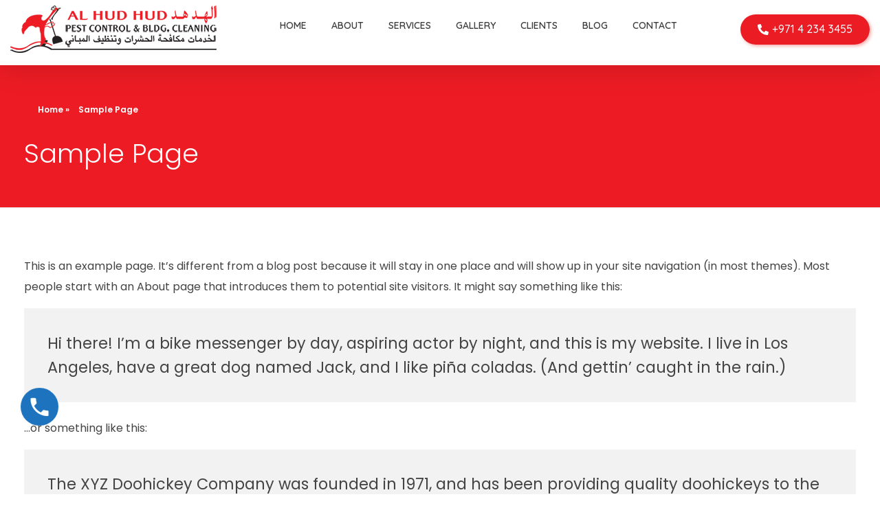

--- FILE ---
content_type: text/html; charset=UTF-8
request_url: https://alhudhudpc.com/sample-page/
body_size: 14943
content:
<!DOCTYPE html>
<!--[if IE 9 ]>   <html class="no-js oldie ie9 ie" lang="en-US" > <![endif]-->
<!--[if (gt IE 9)|!(IE)]><!--> <html class="no-js" lang="en-US" > <!--<![endif]-->
<head>
        <meta charset="UTF-8" >
        <meta http-equiv="X-UA-Compatible" content="IE=edge">
        <!-- devices setting -->
        <meta name="viewport"   content="initial-scale=1,user-scalable=no,width=device-width">

<!-- outputs by wp_head -->
<meta name='robots' content='index, follow, max-image-preview:large, max-snippet:-1, max-video-preview:-1' />

	<!-- This site is optimized with the Yoast SEO plugin v19.8 - https://yoast.com/wordpress/plugins/seo/ -->
	<title>Sample Page - AL Hud Hud Pest Control and Cleaning</title>
	<link rel="canonical" href="https://alhudhudpc.com/sample-page/" />
	<meta property="og:locale" content="en_US" />
	<meta property="og:type" content="article" />
	<meta property="og:title" content="Sample Page - AL Hud Hud Pest Control and Cleaning" />
	<meta property="og:description" content="This is an example page. It&#8217;s different from a blog post because it will stay in one place and will show up in your site navigation (in most themes). Most people start with an About page that introduces them to potential site visitors. It might say something like this: Hi there! I&#8217;m a bike messenger [&hellip;]" />
	<meta property="og:url" content="https://alhudhudpc.com/sample-page/" />
	<meta property="og:site_name" content="AL Hud Hud Pest Control and Cleaning" />
	<meta name="twitter:card" content="summary_large_image" />
	<meta name="twitter:label1" content="Est. reading time" />
	<meta name="twitter:data1" content="1 minute" />
	<script type="application/ld+json" class="yoast-schema-graph">{"@context":"https://schema.org","@graph":[{"@type":"WebPage","@id":"https://alhudhudpc.com/sample-page/","url":"https://alhudhudpc.com/sample-page/","name":"Sample Page - AL Hud Hud Pest Control and Cleaning","isPartOf":{"@id":"https://alhudhudpc.com/#website"},"datePublished":"2022-08-06T10:39:55+00:00","dateModified":"2022-08-06T10:39:55+00:00","breadcrumb":{"@id":"https://alhudhudpc.com/sample-page/#breadcrumb"},"inLanguage":"en-US","potentialAction":[{"@type":"ReadAction","target":["https://alhudhudpc.com/sample-page/"]}]},{"@type":"BreadcrumbList","@id":"https://alhudhudpc.com/sample-page/#breadcrumb","itemListElement":[{"@type":"ListItem","position":1,"name":"Home","item":"https://alhudhudpc.com/"},{"@type":"ListItem","position":2,"name":"Sample Page"}]},{"@type":"WebSite","@id":"https://alhudhudpc.com/#website","url":"https://alhudhudpc.com/","name":"AL Hud Hud Pest Control and Cleaning","description":"Best Pest control and cleaning company Dubai","publisher":{"@id":"https://alhudhudpc.com/#organization"},"potentialAction":[{"@type":"SearchAction","target":{"@type":"EntryPoint","urlTemplate":"https://alhudhudpc.com/?s={search_term_string}"},"query-input":"required name=search_term_string"}],"inLanguage":"en-US"},{"@type":"Organization","@id":"https://alhudhudpc.com/#organization","name":"AL Hud Hud Pest Control and Cleaning","url":"https://alhudhudpc.com/","sameAs":[],"logo":{"@type":"ImageObject","inLanguage":"en-US","@id":"https://alhudhudpc.com/#/schema/logo/image/","url":"https://alhudhudpc.com/wp-content/uploads/2022/08/mainlogo-al-hudhud-300x85-1.png","contentUrl":"https://alhudhudpc.com/wp-content/uploads/2022/08/mainlogo-al-hudhud-300x85-1.png","width":300,"height":69,"caption":"AL Hud Hud Pest Control and Cleaning"},"image":{"@id":"https://alhudhudpc.com/#/schema/logo/image/"}}]}</script>
	<!-- / Yoast SEO plugin. -->


<link rel='dns-prefetch' href='//fonts.googleapis.com' />
<link rel="alternate" type="application/rss+xml" title="AL Hud Hud Pest Control and Cleaning &raquo; Feed" href="https://alhudhudpc.com/feed/" />
<link rel="alternate" type="application/rss+xml" title="AL Hud Hud Pest Control and Cleaning &raquo; Comments Feed" href="https://alhudhudpc.com/comments/feed/" />
<link rel="alternate" type="application/rss+xml" title="AL Hud Hud Pest Control and Cleaning &raquo; Sample Page Comments Feed" href="https://alhudhudpc.com/sample-page/feed/" />
<link rel="alternate" title="oEmbed (JSON)" type="application/json+oembed" href="https://alhudhudpc.com/wp-json/oembed/1.0/embed?url=https%3A%2F%2Falhudhudpc.com%2Fsample-page%2F" />
<link rel="alternate" title="oEmbed (XML)" type="text/xml+oembed" href="https://alhudhudpc.com/wp-json/oembed/1.0/embed?url=https%3A%2F%2Falhudhudpc.com%2Fsample-page%2F&#038;format=xml" />
<style id='wp-img-auto-sizes-contain-inline-css'>
img:is([sizes=auto i],[sizes^="auto," i]){contain-intrinsic-size:3000px 1500px}
/*# sourceURL=wp-img-auto-sizes-contain-inline-css */
</style>
<link rel='stylesheet' id='formidable-css' href='https://alhudhudpc.com/wp-content/plugins/formidable/css/formidableforms.css?ver=1018559' media='all' />
<style id='wp-emoji-styles-inline-css'>

	img.wp-smiley, img.emoji {
		display: inline !important;
		border: none !important;
		box-shadow: none !important;
		height: 1em !important;
		width: 1em !important;
		margin: 0 0.07em !important;
		vertical-align: -0.1em !important;
		background: none !important;
		padding: 0 !important;
	}
/*# sourceURL=wp-emoji-styles-inline-css */
</style>
<link rel='stylesheet' id='wp-block-library-css' href='https://alhudhudpc.com/wp-includes/css/dist/block-library/style.min.css?ver=6.9' media='all' />
<style id='global-styles-inline-css'>
:root{--wp--preset--aspect-ratio--square: 1;--wp--preset--aspect-ratio--4-3: 4/3;--wp--preset--aspect-ratio--3-4: 3/4;--wp--preset--aspect-ratio--3-2: 3/2;--wp--preset--aspect-ratio--2-3: 2/3;--wp--preset--aspect-ratio--16-9: 16/9;--wp--preset--aspect-ratio--9-16: 9/16;--wp--preset--color--black: #000000;--wp--preset--color--cyan-bluish-gray: #abb8c3;--wp--preset--color--white: #ffffff;--wp--preset--color--pale-pink: #f78da7;--wp--preset--color--vivid-red: #cf2e2e;--wp--preset--color--luminous-vivid-orange: #ff6900;--wp--preset--color--luminous-vivid-amber: #fcb900;--wp--preset--color--light-green-cyan: #7bdcb5;--wp--preset--color--vivid-green-cyan: #00d084;--wp--preset--color--pale-cyan-blue: #8ed1fc;--wp--preset--color--vivid-cyan-blue: #0693e3;--wp--preset--color--vivid-purple: #9b51e0;--wp--preset--gradient--vivid-cyan-blue-to-vivid-purple: linear-gradient(135deg,rgb(6,147,227) 0%,rgb(155,81,224) 100%);--wp--preset--gradient--light-green-cyan-to-vivid-green-cyan: linear-gradient(135deg,rgb(122,220,180) 0%,rgb(0,208,130) 100%);--wp--preset--gradient--luminous-vivid-amber-to-luminous-vivid-orange: linear-gradient(135deg,rgb(252,185,0) 0%,rgb(255,105,0) 100%);--wp--preset--gradient--luminous-vivid-orange-to-vivid-red: linear-gradient(135deg,rgb(255,105,0) 0%,rgb(207,46,46) 100%);--wp--preset--gradient--very-light-gray-to-cyan-bluish-gray: linear-gradient(135deg,rgb(238,238,238) 0%,rgb(169,184,195) 100%);--wp--preset--gradient--cool-to-warm-spectrum: linear-gradient(135deg,rgb(74,234,220) 0%,rgb(151,120,209) 20%,rgb(207,42,186) 40%,rgb(238,44,130) 60%,rgb(251,105,98) 80%,rgb(254,248,76) 100%);--wp--preset--gradient--blush-light-purple: linear-gradient(135deg,rgb(255,206,236) 0%,rgb(152,150,240) 100%);--wp--preset--gradient--blush-bordeaux: linear-gradient(135deg,rgb(254,205,165) 0%,rgb(254,45,45) 50%,rgb(107,0,62) 100%);--wp--preset--gradient--luminous-dusk: linear-gradient(135deg,rgb(255,203,112) 0%,rgb(199,81,192) 50%,rgb(65,88,208) 100%);--wp--preset--gradient--pale-ocean: linear-gradient(135deg,rgb(255,245,203) 0%,rgb(182,227,212) 50%,rgb(51,167,181) 100%);--wp--preset--gradient--electric-grass: linear-gradient(135deg,rgb(202,248,128) 0%,rgb(113,206,126) 100%);--wp--preset--gradient--midnight: linear-gradient(135deg,rgb(2,3,129) 0%,rgb(40,116,252) 100%);--wp--preset--font-size--small: 13px;--wp--preset--font-size--medium: 20px;--wp--preset--font-size--large: 36px;--wp--preset--font-size--x-large: 42px;--wp--preset--spacing--20: 0.44rem;--wp--preset--spacing--30: 0.67rem;--wp--preset--spacing--40: 1rem;--wp--preset--spacing--50: 1.5rem;--wp--preset--spacing--60: 2.25rem;--wp--preset--spacing--70: 3.38rem;--wp--preset--spacing--80: 5.06rem;--wp--preset--shadow--natural: 6px 6px 9px rgba(0, 0, 0, 0.2);--wp--preset--shadow--deep: 12px 12px 50px rgba(0, 0, 0, 0.4);--wp--preset--shadow--sharp: 6px 6px 0px rgba(0, 0, 0, 0.2);--wp--preset--shadow--outlined: 6px 6px 0px -3px rgb(255, 255, 255), 6px 6px rgb(0, 0, 0);--wp--preset--shadow--crisp: 6px 6px 0px rgb(0, 0, 0);}:where(.is-layout-flex){gap: 0.5em;}:where(.is-layout-grid){gap: 0.5em;}body .is-layout-flex{display: flex;}.is-layout-flex{flex-wrap: wrap;align-items: center;}.is-layout-flex > :is(*, div){margin: 0;}body .is-layout-grid{display: grid;}.is-layout-grid > :is(*, div){margin: 0;}:where(.wp-block-columns.is-layout-flex){gap: 2em;}:where(.wp-block-columns.is-layout-grid){gap: 2em;}:where(.wp-block-post-template.is-layout-flex){gap: 1.25em;}:where(.wp-block-post-template.is-layout-grid){gap: 1.25em;}.has-black-color{color: var(--wp--preset--color--black) !important;}.has-cyan-bluish-gray-color{color: var(--wp--preset--color--cyan-bluish-gray) !important;}.has-white-color{color: var(--wp--preset--color--white) !important;}.has-pale-pink-color{color: var(--wp--preset--color--pale-pink) !important;}.has-vivid-red-color{color: var(--wp--preset--color--vivid-red) !important;}.has-luminous-vivid-orange-color{color: var(--wp--preset--color--luminous-vivid-orange) !important;}.has-luminous-vivid-amber-color{color: var(--wp--preset--color--luminous-vivid-amber) !important;}.has-light-green-cyan-color{color: var(--wp--preset--color--light-green-cyan) !important;}.has-vivid-green-cyan-color{color: var(--wp--preset--color--vivid-green-cyan) !important;}.has-pale-cyan-blue-color{color: var(--wp--preset--color--pale-cyan-blue) !important;}.has-vivid-cyan-blue-color{color: var(--wp--preset--color--vivid-cyan-blue) !important;}.has-vivid-purple-color{color: var(--wp--preset--color--vivid-purple) !important;}.has-black-background-color{background-color: var(--wp--preset--color--black) !important;}.has-cyan-bluish-gray-background-color{background-color: var(--wp--preset--color--cyan-bluish-gray) !important;}.has-white-background-color{background-color: var(--wp--preset--color--white) !important;}.has-pale-pink-background-color{background-color: var(--wp--preset--color--pale-pink) !important;}.has-vivid-red-background-color{background-color: var(--wp--preset--color--vivid-red) !important;}.has-luminous-vivid-orange-background-color{background-color: var(--wp--preset--color--luminous-vivid-orange) !important;}.has-luminous-vivid-amber-background-color{background-color: var(--wp--preset--color--luminous-vivid-amber) !important;}.has-light-green-cyan-background-color{background-color: var(--wp--preset--color--light-green-cyan) !important;}.has-vivid-green-cyan-background-color{background-color: var(--wp--preset--color--vivid-green-cyan) !important;}.has-pale-cyan-blue-background-color{background-color: var(--wp--preset--color--pale-cyan-blue) !important;}.has-vivid-cyan-blue-background-color{background-color: var(--wp--preset--color--vivid-cyan-blue) !important;}.has-vivid-purple-background-color{background-color: var(--wp--preset--color--vivid-purple) !important;}.has-black-border-color{border-color: var(--wp--preset--color--black) !important;}.has-cyan-bluish-gray-border-color{border-color: var(--wp--preset--color--cyan-bluish-gray) !important;}.has-white-border-color{border-color: var(--wp--preset--color--white) !important;}.has-pale-pink-border-color{border-color: var(--wp--preset--color--pale-pink) !important;}.has-vivid-red-border-color{border-color: var(--wp--preset--color--vivid-red) !important;}.has-luminous-vivid-orange-border-color{border-color: var(--wp--preset--color--luminous-vivid-orange) !important;}.has-luminous-vivid-amber-border-color{border-color: var(--wp--preset--color--luminous-vivid-amber) !important;}.has-light-green-cyan-border-color{border-color: var(--wp--preset--color--light-green-cyan) !important;}.has-vivid-green-cyan-border-color{border-color: var(--wp--preset--color--vivid-green-cyan) !important;}.has-pale-cyan-blue-border-color{border-color: var(--wp--preset--color--pale-cyan-blue) !important;}.has-vivid-cyan-blue-border-color{border-color: var(--wp--preset--color--vivid-cyan-blue) !important;}.has-vivid-purple-border-color{border-color: var(--wp--preset--color--vivid-purple) !important;}.has-vivid-cyan-blue-to-vivid-purple-gradient-background{background: var(--wp--preset--gradient--vivid-cyan-blue-to-vivid-purple) !important;}.has-light-green-cyan-to-vivid-green-cyan-gradient-background{background: var(--wp--preset--gradient--light-green-cyan-to-vivid-green-cyan) !important;}.has-luminous-vivid-amber-to-luminous-vivid-orange-gradient-background{background: var(--wp--preset--gradient--luminous-vivid-amber-to-luminous-vivid-orange) !important;}.has-luminous-vivid-orange-to-vivid-red-gradient-background{background: var(--wp--preset--gradient--luminous-vivid-orange-to-vivid-red) !important;}.has-very-light-gray-to-cyan-bluish-gray-gradient-background{background: var(--wp--preset--gradient--very-light-gray-to-cyan-bluish-gray) !important;}.has-cool-to-warm-spectrum-gradient-background{background: var(--wp--preset--gradient--cool-to-warm-spectrum) !important;}.has-blush-light-purple-gradient-background{background: var(--wp--preset--gradient--blush-light-purple) !important;}.has-blush-bordeaux-gradient-background{background: var(--wp--preset--gradient--blush-bordeaux) !important;}.has-luminous-dusk-gradient-background{background: var(--wp--preset--gradient--luminous-dusk) !important;}.has-pale-ocean-gradient-background{background: var(--wp--preset--gradient--pale-ocean) !important;}.has-electric-grass-gradient-background{background: var(--wp--preset--gradient--electric-grass) !important;}.has-midnight-gradient-background{background: var(--wp--preset--gradient--midnight) !important;}.has-small-font-size{font-size: var(--wp--preset--font-size--small) !important;}.has-medium-font-size{font-size: var(--wp--preset--font-size--medium) !important;}.has-large-font-size{font-size: var(--wp--preset--font-size--large) !important;}.has-x-large-font-size{font-size: var(--wp--preset--font-size--x-large) !important;}
/*# sourceURL=global-styles-inline-css */
</style>

<style id='classic-theme-styles-inline-css'>
/*! This file is auto-generated */
.wp-block-button__link{color:#fff;background-color:#32373c;border-radius:9999px;box-shadow:none;text-decoration:none;padding:calc(.667em + 2px) calc(1.333em + 2px);font-size:1.125em}.wp-block-file__button{background:#32373c;color:#fff;text-decoration:none}
/*# sourceURL=/wp-includes/css/classic-themes.min.css */
</style>
<link rel='stylesheet' id='contact-form-7-css' href='https://alhudhudpc.com/wp-content/plugins/contact-form-7/includes/css/styles.css?ver=5.6.3' media='all' />
<link rel='stylesheet' id='sp-lc-swiper-css' href='https://alhudhudpc.com/wp-content/plugins/logo-carousel-free/public/assets/css/swiper-bundle.min.css?ver=3.4.14' media='all' />
<link rel='stylesheet' id='sp-lc-font-awesome-css' href='https://alhudhudpc.com/wp-content/plugins/logo-carousel-free/public/assets/css/font-awesome.min.css?ver=3.4.14' media='all' />
<link rel='stylesheet' id='sp-lc-style-css' href='https://alhudhudpc.com/wp-content/plugins/logo-carousel-free/public/assets/css/style.min.css?ver=3.4.14' media='all' />
<link rel='stylesheet' id='dg2pb_style-css' href='https://alhudhudpc.com/wp-content/plugins/small-phone-button-basic/assets/styles.css?ver=1.1.1' media='all' />
<link rel='stylesheet' id='tss-css' href='https://alhudhudpc.com/wp-content/plugins/testimonial-slider-and-showcase/assets/css/wptestimonial.css?ver=2.2.7' media='all' />
<link rel='stylesheet' id='wp-ulike-css' href='https://alhudhudpc.com/wp-content/plugins/wp-ulike/assets/css/wp-ulike.min.css?ver=4.6.4' media='all' />
<link rel='stylesheet' id='auxin-base-css' href='https://alhudhudpc.com/wp-content/themes/phlox/css/base.css?ver=2.9.19' media='all' />
<link rel='stylesheet' id='auxin-front-icon-css' href='https://alhudhudpc.com/wp-content/themes/phlox/css/auxin-icon.css?ver=2.9.19' media='all' />
<link rel='stylesheet' id='auxin-main-css' href='https://alhudhudpc.com/wp-content/themes/phlox/css/main.css?ver=2.9.19' media='all' />
<link rel='stylesheet' id='joinchat-css' href='https://alhudhudpc.com/wp-content/plugins/creame-whatsapp-me/public/css/joinchat-btn.min.css?ver=4.5.11' media='all' />
<link rel='stylesheet' id='auxin-fonts-google-css' href='//fonts.googleapis.com/css?family=Poppins%3A100%2C100italic%2C200%2C200italic%2C300%2C300italic%2Cregular%2Citalic%2C500%2C500italic%2C600%2C600italic%2C700%2C700italic%2C800%2C800italic%2C900%2C900italic&#038;ver=3.2' media='all' />
<link rel='stylesheet' id='auxin-custom-css' href='https://alhudhudpc.com/wp-content/uploads/phlox/custom.css?ver=3.2' media='all' />
<link rel='stylesheet' id='auxin-portfolio-css' href='https://alhudhudpc.com/wp-content/themes/phlox/css/portfolio.css?ver=2.2.11' media='all' />
<link rel='stylesheet' id='auxin-elementor-base-css' href='https://alhudhudpc.com/wp-content/themes/phlox/css/other/elementor.css?ver=2.9.19' media='all' />
<link rel='stylesheet' id='elementor-frontend-legacy-css' href='https://alhudhudpc.com/wp-content/plugins/elementor/assets/css/frontend-legacy.min.css?ver=3.7.8' media='all' />
<link rel='stylesheet' id='elementor-frontend-css' href='https://alhudhudpc.com/wp-content/plugins/elementor/assets/css/frontend.min.css?ver=3.7.8' media='all' />
<link rel='stylesheet' id='elementor-post-75-css' href='https://alhudhudpc.com/wp-content/uploads/elementor/css/post-75.css?ver=1666072739' media='all' />
<link rel='stylesheet' id='elementor-post-1554-css' href='https://alhudhudpc.com/wp-content/uploads/elementor/css/post-1554.css?ver=1666072740' media='all' />
<link rel='stylesheet' id='wp-block-paragraph-css' href='https://alhudhudpc.com/wp-includes/blocks/paragraph/style.min.css?ver=6.9' media='all' />
<link rel='stylesheet' id='wp-block-quote-css' href='https://alhudhudpc.com/wp-includes/blocks/quote/style.min.css?ver=6.9' media='all' />
<link rel='stylesheet' id='google-fonts-1-css' href='https://fonts.googleapis.com/css?family=Quicksand%3A100%2C100italic%2C200%2C200italic%2C300%2C300italic%2C400%2C400italic%2C500%2C500italic%2C600%2C600italic%2C700%2C700italic%2C800%2C800italic%2C900%2C900italic&#038;display=auto&#038;ver=6.9' media='all' />
<link rel='stylesheet' id='elementor-icons-shared-0-css' href='https://alhudhudpc.com/wp-content/plugins/elementor/assets/lib/font-awesome/css/fontawesome.min.css?ver=5.15.3' media='all' />
<link rel='stylesheet' id='elementor-icons-fa-solid-css' href='https://alhudhudpc.com/wp-content/plugins/elementor/assets/lib/font-awesome/css/solid.min.css?ver=5.15.3' media='all' />
<link rel='stylesheet' id='elementor-icons-fa-brands-css' href='https://alhudhudpc.com/wp-content/plugins/elementor/assets/lib/font-awesome/css/brands.min.css?ver=5.15.3' media='all' />
<script src="https://alhudhudpc.com/wp-includes/js/jquery/jquery.min.js?ver=3.7.1" id="jquery-core-js"></script>
<script src="https://alhudhudpc.com/wp-includes/js/jquery/jquery-migrate.min.js?ver=3.4.1" id="jquery-migrate-js"></script>
<script id="auxin-modernizr-js-extra">
var auxin = {"ajax_url":"https://alhudhudpc.com/wp-admin/admin-ajax.php","is_rtl":"","is_reponsive":"1","is_framed":"","frame_width":"20","wpml_lang":"en","uploadbaseurl":"https://alhudhudpc.com/wp-content/uploads","nonce":"be73d677ca"};
//# sourceURL=auxin-modernizr-js-extra
</script>
<script id="auxin-modernizr-js-before">
/* < ![CDATA[ */
function auxinNS(n){for(var e=n.split("."),a=window,i="",r=e.length,t=0;r>t;t++)"window"!=e[t]&&(i=e[t],a[i]=a[i]||{},a=a[i]);return a;}
/* ]]> */
//# sourceURL=auxin-modernizr-js-before
</script>
<script src="https://alhudhudpc.com/wp-content/themes/phlox/js/solo/modernizr-custom.min.js?ver=2.9.19" id="auxin-modernizr-js"></script>
<link rel="https://api.w.org/" href="https://alhudhudpc.com/wp-json/" /><link rel="alternate" title="JSON" type="application/json" href="https://alhudhudpc.com/wp-json/wp/v2/pages/2" /><link rel="EditURI" type="application/rsd+xml" title="RSD" href="https://alhudhudpc.com/xmlrpc.php?rsd" />
<meta name="generator" content="WordPress 6.9" />
<link rel='shortlink' href='https://alhudhudpc.com/?p=2' />
    <meta name="title"       content="Sample Page" />
    <meta name="description" content="This is an example page. It&#8217;s different from a blog post because it will stay in one place and will show up in your site navigation (in most themes). Most people start with an About page that introduces them to potential site visitors. It might say something like this: Hi there! I&#8217;m a bike messenger [&hellip;]" />
    <!-- Google tag (gtag.js) -->
<script async src="https://www.googletagmanager.com/gtag/js?id=G-7R63H39K82"></script>
<script>
  window.dataLayer = window.dataLayer || [];
  function gtag(){dataLayer.push(arguments);}
  gtag('js', new Date());

  gtag('config', 'G-7R63H39K82');
</script><!-- Chrome, Firefox OS and Opera -->
<meta name="theme-color" content="rgb(237, 28, 36)" />
<!-- Windows Phone -->
<meta name="msapplication-navbutton-color" content="rgb(237, 28, 36)" />
<!-- iOS Safari -->
<meta name="apple-mobile-web-app-capable" content="yes">
<meta name="apple-mobile-web-app-status-bar-style" content="black-translucent">

<!-- pingback -->
<link rel="pingback" href="https://alhudhudpc.com/xmlrpc.php">
<style>.recentcomments a{display:inline !important;padding:0 !important;margin:0 !important;}</style><link rel="icon" href="https://alhudhudpc.com/wp-content/uploads/2022/08/cropped-mainlogo-al-hudhud-300x85-1-32x32.png" sizes="32x32" />
<link rel="icon" href="https://alhudhudpc.com/wp-content/uploads/2022/08/cropped-mainlogo-al-hudhud-300x85-1-192x192.png" sizes="192x192" />
<link rel="apple-touch-icon" href="https://alhudhudpc.com/wp-content/uploads/2022/08/cropped-mainlogo-al-hudhud-300x85-1-180x180.png" />
<meta name="msapplication-TileImage" content="https://alhudhudpc.com/wp-content/uploads/2022/08/cropped-mainlogo-al-hudhud-300x85-1-270x270.png" />
		<style id="wp-custom-css">
			.page-title-section .aux-left {
    text-align: left;
    background-color: #ed1c24;
}
.page-title{
	
	color:#fff;
}

.aux-breadcrumbs span{
	
	color:#fff;
}
.aux-breadcrumbs span a{
	
	color:#fff !important;
}

.aux-offcanvas-menu .aux-master-menu.aux-narrow.aux-toggle .aux-menu-item > .aux-item-content {
    padding-left: 0 !important;
    padding-right: 0 !important;
}
.aux-master-menu .aux-menu-item {

    padding-bottom: 20px;
}
.frm_form_field select {
	    padding: 8px 48px 8px 18px;
}
#contax .frm_form_field input{
 height: 45px;
}


.sp-lc-logo img{
	
	width:80%;
}
.axcaro .dashicons{
	
	font-size:14px;
	
}

.tss-wrapper .single-item-wrapper h3.author-name {
    font-size: 17px;
    margin: 15px 0 8px;
    padding: 0px;
    line-height: 1.25;
    font-weight: 400;
    color: #5e5e5e;
}

.tss-wrapper .single-item-wrapper h4.author-bio {
    font-size: 15px;
    margin-top: 8px;
    margin-bottom: 15px;
    padding: 0px;
    line-height: 1.4;
    text-transform: none;
    font-weight: 400;
    color: #7b7979;
}

.tss-wrapper .tss-carousel3 .item-content {
    font-style: normal;
    font-size: 15px;
    line-height: 1.6;
    text-align: center;
}

.tss-wrapper .tss-carousel3 .item-content-wrapper {
    padding: 20px;
    background: #fff0;
    position: relative;
}

.tss-wrapper .rt-responsive-img {
    max-width: 100%;
    height: auto;
    width: 85px;
}

#axslide .swiper-slide img {
    height: auto;
    max-width: 100%;
    border: none;
    border-radius: 0;
    -webkit-box-shadow: none;
    box-shadow: none;
    width: 180px;
}
.dg2-phone-button-float {
    position: fixed;
    width: 55px !important;
    height: 55px !important;
    bottom: 100px !important;
    left: 30px !important;
    color: #fff;
    border-radius: 50px;
    text-align: center;
    display: flex;
    justify-content: center;
    align-items: center;
    transition: all 450ms;
    box-shadow: 0 0 0 0 rgb(223 171 78);
    transform: scale(1);
    animation: pulse 5s infinite;
    z-index: 9999999;
    padding-left: 10px;
    padding-right: 10px;
}
.premium_banner_content {

	line-height: 1.4em !important;
}

@media only screen and (max-width: 767px) {
.aux-fold {
    padding-right: 10px;
    padding-left: 10px;
}
	
	.dg2-phone-button-float {
    position: fixed;
    width: 55px !important;
    height: 55px !important;
		bottom: 95px !important;
	 left: 15px !important;}
}	html body {	} 
		</style>
		<!-- end wp_head -->
<link rel='stylesheet' id='elementor-icons-css' href='https://alhudhudpc.com/wp-content/plugins/elementor/assets/lib/eicons/css/elementor-icons.min.css?ver=5.16.0' media='all' />
<link rel='stylesheet' id='elementor-post-57-css' href='https://alhudhudpc.com/wp-content/uploads/elementor/css/post-57.css?ver=1666072738' media='all' />
<link rel='stylesheet' id='auxin-elementor-widgets-css' href='https://alhudhudpc.com/wp-content/plugins/auxin-elements/admin/assets/css/elementor-widgets.css?ver=2.10.5' media='all' />
<link rel='stylesheet' id='mediaelement-css' href='https://alhudhudpc.com/wp-includes/js/mediaelement/mediaelementplayer-legacy.min.css?ver=4.2.17' media='all' />
<link rel='stylesheet' id='wp-mediaelement-css' href='https://alhudhudpc.com/wp-includes/js/mediaelement/wp-mediaelement.min.css?ver=6.9' media='all' />
<link rel='stylesheet' id='font-awesome-5-all-css' href='https://alhudhudpc.com/wp-content/plugins/elementor/assets/lib/font-awesome/css/all.min.css?ver=4.9.35' media='all' />
<link rel='stylesheet' id='font-awesome-4-shim-css' href='https://alhudhudpc.com/wp-content/plugins/elementor/assets/lib/font-awesome/css/v4-shims.min.css?ver=3.7.8' media='all' />
<link rel='stylesheet' id='e-animations-css' href='https://alhudhudpc.com/wp-content/plugins/elementor/assets/lib/animations/animations.min.css?ver=3.7.8' media='all' />
<link rel='stylesheet' id='google-fonts-2-css' href='https://fonts.googleapis.com/css?family=Roboto%3A100%2C100italic%2C200%2C200italic%2C300%2C300italic%2C400%2C400italic%2C500%2C500italic%2C600%2C600italic%2C700%2C700italic%2C800%2C800italic%2C900%2C900italic%7CRoboto+Slab%3A100%2C100italic%2C200%2C200italic%2C300%2C300italic%2C400%2C400italic%2C500%2C500italic%2C600%2C600italic%2C700%2C700italic%2C800%2C800italic%2C900%2C900italic&#038;display=auto&#038;ver=6.9' media='all' />
</head>


<body class="wp-singular page-template-default page page-id-2 wp-custom-logo wp-theme-phlox elementor-default elementor-kit-57 phlox aux-dom-unready aux-full-width aux-resp aux-s-fhd  aux-page-animation-off _auxels"  data-framed="">


<div id="inner-body">

    <header class="aux-elementor-header" id="site-elementor-header" itemscope="itemscope" itemtype="https://schema.org/WPHeader" data-sticky-height="80"  >
        <div class="aux-wrapper">
            <div class="aux-header aux-header-elements-wrapper">
            		<div data-elementor-type="header" data-elementor-id="75" class="elementor elementor-75">
						<div class="elementor-inner">
				<div class="elementor-section-wrap">
									<section class="elementor-section elementor-top-section elementor-element elementor-element-72f5779 elementor-section-content-middle elementor-section-boxed elementor-section-height-default elementor-section-height-default" data-id="72f5779" data-element_type="section" data-settings="{&quot;background_background&quot;:&quot;classic&quot;}">
						<div class="elementor-container elementor-column-gap-no">
							<div class="elementor-row">
					<div class="aux-parallax-section elementor-column elementor-col-100 elementor-top-column elementor-element elementor-element-a8e8039" data-id="a8e8039" data-element_type="column">
			<div class="elementor-column-wrap elementor-element-populated">
							<div class="elementor-widget-wrap">
						<div class="elementor-element elementor-element-40962f0 elementor-widget__width-auto elementor-widget-mobile__width-initial elementor-widget elementor-widget-aux_logo" data-id="40962f0" data-element_type="widget" data-widget_type="aux_logo.default">
				<div class="elementor-widget-container">
			<div class="aux-widget-logo"><a class="aux-logo-anchor aux-has-logo" title="AL Hud Hud Pest Control and Cleaning" href="https://alhudhudpc.com/"><img width="300" height="69" src="https://alhudhudpc.com/wp-content/uploads/2022/08/mainlogo-al-hudhud-300x85-1.png" class="aux-attachment aux-featured-image attachment-300x69 aux-attachment-id-97 " alt="mainlogo-al-hudhud-300x85" data-ratio="4.35" data-original-w="300" /></a><section class="aux-logo-text"><h3 class="site-title"><a href="https://alhudhudpc.com/" title="AL Hud Hud Pest Control and Cleaning">AL Hud Hud Pest Control and Cleaning</a></h3><p class="site-description">Best Pest control and cleaning company Dubai</p></section></div>		</div>
				</div>
				<div class="elementor-element elementor-element-5ce2e59 elementor-widget__width-auto elementor-widget-tablet__width-initial elementor-widget-mobile__width-initial elementor-widget elementor-widget-aux_menu_box" data-id="5ce2e59" data-element_type="widget" data-widget_type="aux_menu_box.default">
				<div class="elementor-widget-container">
			<div class="aux-elementor-header-menu aux-nav-menu-element aux-nav-menu-element-5ce2e59"><div class="aux-burger-box" data-target-panel="offcanvas" data-target-content=".elementor-element-5ce2e59 .aux-master-menu"><div class="aux-burger aux-lite-small"><span class="mid-line"></span></div></div><!-- start master menu -->
<nav id="master-menu-elementor-5ce2e59" class="menu-menu-container">

	<ul id="menu-menu" class="aux-master-menu aux-no-js aux-skin-classic aux-horizontal" data-type="horizontal"  data-switch-type="toggle" data-switch-parent=".elementor-element-5ce2e59 .aux-offcanvas-menu .offcanvas-content" data-switch-width="1024"  >
		<!-- start single menu -->
		<li id="menu-item-766" class="menu-item menu-item-type-post_type menu-item-object-page menu-item-home menu-item-766 aux-menu-depth-0 aux-menu-root-1 aux-menu-item">
			<a href="https://alhudhudpc.com/" class="aux-item-content">
				<span class="aux-menu-label">Home</span>
			</a>
		</li>
		<!-- end single menu -->
		<!-- start single menu -->
		<li id="menu-item-71" class="a1i0s0 menu-item menu-item-type-post_type menu-item-object-page menu-item-71 aux-menu-depth-0 aux-menu-root-2 aux-menu-item">
			<a href="https://alhudhudpc.com/about-us/" class="aux-item-content">
				<span class="aux-menu-label">About</span>
			</a>
		</li>
		<!-- end single menu -->
		<!-- start single menu -->
		<li id="menu-item-73" class="a1i0s0 menu-item menu-item-type-post_type menu-item-object-page menu-item-73 aux-menu-depth-0 aux-menu-root-3 aux-menu-item">
			<a href="https://alhudhudpc.com/services/" class="aux-item-content">
				<span class="aux-menu-label">Services</span>
			</a>
		</li>
		<!-- end single menu -->
		<!-- start single menu -->
		<li id="menu-item-1592" class="menu-item menu-item-type-post_type menu-item-object-page menu-item-1592 aux-menu-depth-0 aux-menu-root-4 aux-menu-item">
			<a href="https://alhudhudpc.com/gallery/" class="aux-item-content">
				<span class="aux-menu-label">Gallery</span>
			</a>
		</li>
		<!-- end single menu -->
		<!-- start single menu -->
		<li id="menu-item-1593" class="menu-item menu-item-type-post_type menu-item-object-page menu-item-1593 aux-menu-depth-0 aux-menu-root-5 aux-menu-item">
			<a href="https://alhudhudpc.com/clients/" class="aux-item-content">
				<span class="aux-menu-label">Clients</span>
			</a>
		</li>
		<!-- end single menu -->
		<!-- start single menu -->
		<li id="menu-item-771" class="menu-item menu-item-type-post_type menu-item-object-page menu-item-771 aux-menu-depth-0 aux-menu-root-6 aux-menu-item">
			<a href="https://alhudhudpc.com/blog/" class="aux-item-content">
				<span class="aux-menu-label">Blog</span>
			</a>
		</li>
		<!-- end single menu -->
		<!-- start single menu -->
		<li id="menu-item-74" class="a1i0s0 menu-item menu-item-type-post_type menu-item-object-page menu-item-74 aux-menu-depth-0 aux-menu-root-7 aux-menu-item">
			<a href="https://alhudhudpc.com/contact-us/" class="aux-item-content">
				<span class="aux-menu-label">Contact</span>
			</a>
		</li>
		<!-- end single menu -->
	</ul>

</nav>
<!-- end master menu -->
<section class="aux-offcanvas-menu aux-pin-right"><div class="aux-panel-close"><div class="aux-close aux-cross-symbol aux-thick-medium"></div></div><div class="offcanvas-header"></div><div class="offcanvas-content"></div><div class="offcanvas-footer"></div></section></div><style>@media only screen and (min-width: 1025px) { .elementor-element-5ce2e59 .aux-burger-box { display: none } }</style>		</div>
				</div>
				<div class="elementor-element elementor-element-7a64818 elementor-widget__width-auto elementor-widget-tablet__width-inherit elementor-widget-mobile__width-auto elementor-hidden-phone elementor-widget elementor-widget-aux_button" data-id="7a64818" data-element_type="widget" data-widget_type="aux_button.default">
				<div class="elementor-widget-container">
			<a  href="tel:+97142343455" target="_self"   class="aux-button aux-medium aux-carmine-pink aux-curve aux-none aux-uppercase aux-icon-left" ><span class="aux-overlay"></span><span class="aux-icon fas fa-phone-alt"></span><span class="aux-text">+971 4 234 3455</span></a>		</div>
				</div>
						</div>
					</div>
		</div>
								</div>
					</div>
		</section>
									</div>
			</div>
					</div>
		            </div><!-- end of header-elements -->
        </div><!-- end of wrapper -->
    </header><!-- end header -->
        <header id="site-title" class="page-title-section">

            <div class="page-header aux-wrapper aux-auto-height aux-boxed-container aux-left aux-top aux-dark" style="display:block; "   >

                
                <div class="aux-container" >

                    <p class="aux-breadcrumbs"><span><span><a href="https://alhudhudpc.com/">Home</a> » <span class="breadcrumb_last" aria-current="page">Sample Page</span></span></span></p>
                                        <div class="aux-page-title-entry">
                                            <div class="aux-page-title-box">
                                                <section class="page-title-group" >
                                                                <h1 class="page-title">Sample Page</h1>
                                                            </section>

                                                    </div>
                    </div><!-- end title entry -->
                                    </div>

                
            </div><!-- end page header -->
        </header> <!-- end page header -->
        
    <main id="main" class="aux-main aux-territory  aux-single aux-page aux-boxed-container aux-content-top-margin no-sidebar aux-sidebar-style-border aux-user-entry" >
        <div class="aux-wrapper">
            <div class="aux-container aux-fold">

                <div id="primary" class="aux-primary" >
                    <div class="content" role="main"  >

                        
                
                        
                        <article id="post-2" class="post-2 page type-page status-publish hentry">

                            <div class="entry-main">

                                <div class="entry-content">

                                    
<p>This is an example page. It&#8217;s different from a blog post because it will stay in one place and will show up in your site navigation (in most themes). Most people start with an About page that introduces them to potential site visitors. It might say something like this:</p>



<blockquote class="wp-block-quote is-layout-flow wp-block-quote-is-layout-flow"><p>Hi there! I&#8217;m a bike messenger by day, aspiring actor by night, and this is my website. I live in Los Angeles, have a great dog named Jack, and I like pi&#241;a coladas. (And gettin&#8217; caught in the rain.)</p></blockquote>



<p>&#8230;or something like this:</p>



<blockquote class="wp-block-quote is-layout-flow wp-block-quote-is-layout-flow"><p>The XYZ Doohickey Company was founded in 1971, and has been providing quality doohickeys to the public ever since. Located in Gotham City, XYZ employs over 2,000 people and does all kinds of awesome things for the Gotham community.</p></blockquote>



<p>As a new WordPress user, you should go to <a href="https://alhudhudpc.com/wp-admin/">your dashboard</a> to delete this page and create new pages for your content. Have fun!</p>
<div class="clear"></div>
                                </div> <!-- end article section -->

                                <footer class="entry-meta">
                                                                    </footer> <!-- end article footer -->

                            </div>

                        </article> <!-- end article -->


                        
                        <div class="clear"></div>

                        
                        <div class="clear"></div>

                        

<!-- You can start editing here. -->


    



                
                    </div><!-- end content -->
                </div><!-- end primary -->

                
            </div><!-- end container -->
        </div><!-- end wrapper -->
    </main><!-- end main -->

    <footer class="aux-elementor-footer" itemscope="itemscope" itemtype="https://schema.org/WPFooter" role="contentinfo"  >
        <div class="aux-wrapper">
        		<div data-elementor-type="footer" data-elementor-id="1554" class="elementor elementor-1554">
						<div class="elementor-inner">
				<div class="elementor-section-wrap">
									<section class="elementor-section elementor-top-section elementor-element elementor-element-566331c elementor-section-boxed elementor-section-height-default elementor-section-height-default" data-id="566331c" data-element_type="section" data-settings="{&quot;background_background&quot;:&quot;classic&quot;}">
						<div class="elementor-container elementor-column-gap-default">
							<div class="elementor-row">
					<div class="aux-parallax-section elementor-column elementor-col-25 elementor-top-column elementor-element elementor-element-72abecb" data-id="72abecb" data-element_type="column">
			<div class="elementor-column-wrap elementor-element-populated">
							<div class="elementor-widget-wrap">
						<div class="elementor-element elementor-element-a5d650c elementor-widget elementor-widget-image" data-id="a5d650c" data-element_type="widget" data-widget_type="image.default">
				<div class="elementor-widget-container">
								<div class="elementor-image">
												<img width="300" height="69" src="https://alhudhudpc.com/wp-content/uploads/2022/08/mainlogo-al-hudhud-300x85-1.png" class="attachment-large size-large" alt="" loading="lazy" />														</div>
						</div>
				</div>
				<div class="elementor-element elementor-element-d931a6e elementor-widget elementor-widget-text-editor" data-id="d931a6e" data-element_type="widget" data-widget_type="text-editor.default">
				<div class="elementor-widget-container">
								<div class="elementor-text-editor elementor-clearfix">
				<p>AL HUD HUD Pest Control in Dubai is quick, efficient, and reaches all areas of the infestation: even insects in crevices and other hard-to-reach areas are eliminated.</p>					</div>
						</div>
				</div>
						</div>
					</div>
		</div>
				<div class="aux-parallax-section elementor-column elementor-col-25 elementor-top-column elementor-element elementor-element-d3bf923" data-id="d3bf923" data-element_type="column">
			<div class="elementor-column-wrap elementor-element-populated">
							<div class="elementor-widget-wrap">
						<div class="elementor-element elementor-element-9035578 elementor-widget elementor-widget-heading" data-id="9035578" data-element_type="widget" data-widget_type="heading.default">
				<div class="elementor-widget-container">
			<h5 class="elementor-heading-title elementor-size-default">Quick Links</h5>		</div>
				</div>
				<div class="elementor-element elementor-element-25873e2 elementor-widget elementor-widget-aux_menu_box" data-id="25873e2" data-element_type="widget" data-widget_type="aux_menu_box.default">
				<div class="elementor-widget-container">
			<div class="aux-elementor-header-menu aux-nav-menu-element aux-nav-menu-element-25873e2"><div class="aux-burger-box" data-target-panel="toggle-bar" data-target-content=".elementor-element-25873e2 .aux-master-menu"><div class="aux-burger aux-lite-small"><span class="mid-line"></span></div></div><!-- start master menu -->
<nav id="master-menu-elementor-25873e2" class="menu-footer-container">

	<ul id="menu-footer" class="aux-master-menu aux-no-js aux-skin-classic aux-vertical" data-type="vertical"  data-switch-type="toggle" data-switch-parent=".elementor-element-25873e2 .aux-toggle-menu-bar" data-switch-width="768"  >
		<!-- start single menu -->
		<li id="menu-item-1576" class="menu-item menu-item-type-post_type menu-item-object-page menu-item-home menu-item-1576 aux-menu-depth-0 aux-menu-root-1 aux-menu-item">
			<a href="https://alhudhudpc.com/" class="aux-item-content">
				<span class="aux-menu-label">Home</span>
			</a>
		</li>
		<!-- end single menu -->
		<!-- start single menu -->
		<li id="menu-item-1577" class="menu-item menu-item-type-post_type menu-item-object-page menu-item-1577 aux-menu-depth-0 aux-menu-root-2 aux-menu-item">
			<a href="https://alhudhudpc.com/about-us/" class="aux-item-content">
				<span class="aux-menu-label">About Us</span>
			</a>
		</li>
		<!-- end single menu -->
		<!-- start single menu -->
		<li id="menu-item-1578" class="menu-item menu-item-type-post_type menu-item-object-page menu-item-1578 aux-menu-depth-0 aux-menu-root-3 aux-menu-item">
			<a href="https://alhudhudpc.com/contact-us/" class="aux-item-content">
				<span class="aux-menu-label">Contact Us</span>
			</a>
		</li>
		<!-- end single menu -->
		<!-- start single menu -->
		<li id="menu-item-1579" class="menu-item menu-item-type-post_type menu-item-object-page menu-item-1579 aux-menu-depth-0 aux-menu-root-4 aux-menu-item">
			<a href="https://alhudhudpc.com/services/" class="aux-item-content">
				<span class="aux-menu-label">Services</span>
			</a>
		</li>
		<!-- end single menu -->
		<!-- start single menu -->
		<li id="menu-item-1750" class="menu-item menu-item-type-post_type menu-item-object-page menu-item-1750 aux-menu-depth-0 aux-menu-root-5 aux-menu-item">
			<a href="https://alhudhudpc.com/privacy-policy/" class="aux-item-content">
				<span class="aux-menu-label">Privacy Policy</span>
			</a>
		</li>
		<!-- end single menu -->
		<!-- start single menu -->
		<li id="menu-item-1751" class="menu-item menu-item-type-post_type menu-item-object-page menu-item-1751 aux-menu-depth-0 aux-menu-root-6 aux-menu-item">
			<a href="https://alhudhudpc.com/terms-conditions/" class="aux-item-content">
				<span class="aux-menu-label">Terms &#038; Conditions</span>
			</a>
		</li>
		<!-- end single menu -->
	</ul>

</nav>
<!-- end master menu -->
<div class="aux-toggle-menu-bar"></div></div><style>@media only screen and (min-width: 769px) { .elementor-element-25873e2 .aux-burger-box { display: none } }</style>		</div>
				</div>
						</div>
					</div>
		</div>
				<div class="aux-parallax-section elementor-column elementor-col-25 elementor-top-column elementor-element elementor-element-80f12c0" data-id="80f12c0" data-element_type="column">
			<div class="elementor-column-wrap elementor-element-populated">
							<div class="elementor-widget-wrap">
						<div class="elementor-element elementor-element-05e6927 elementor-widget elementor-widget-heading" data-id="05e6927" data-element_type="widget" data-widget_type="heading.default">
				<div class="elementor-widget-container">
			<h5 class="elementor-heading-title elementor-size-default">Follow Us</h5>		</div>
				</div>
				<div class="elementor-element elementor-element-c166f98 elementor-align-center elementor-icon-list--layout-traditional elementor-list-item-link-full_width elementor-widget elementor-widget-icon-list" data-id="c166f98" data-element_type="widget" data-widget_type="icon-list.default">
				<div class="elementor-widget-container">
					<ul class="elementor-icon-list-items">
							<li class="elementor-icon-list-item">
											<a href="https://wa.me/+971509698313">

												<span class="elementor-icon-list-icon">
							<i aria-hidden="true" class="fab fa-whatsapp"></i>						</span>
										<span class="elementor-icon-list-text">WhatsApp</span>
											</a>
									</li>
								<li class="elementor-icon-list-item">
											<a href="https://www.facebook.com/alhudhudpc">

												<span class="elementor-icon-list-icon">
							<i aria-hidden="true" class="fab fa-facebook-f"></i>						</span>
										<span class="elementor-icon-list-text">Facebook</span>
											</a>
									</li>
								<li class="elementor-icon-list-item">
											<a href="https://www.instagram.com/alhudhudpc/">

												<span class="elementor-icon-list-icon">
							<i aria-hidden="true" class="auxicon auxicon-instagram"></i>						</span>
										<span class="elementor-icon-list-text">Instagram</span>
											</a>
									</li>
								<li class="elementor-icon-list-item">
											<a href="https://twitter.com/Alhudhudpc">

												<span class="elementor-icon-list-icon">
							<i aria-hidden="true" class="fab fa-twitter"></i>						</span>
										<span class="elementor-icon-list-text">Twitter</span>
											</a>
									</li>
								<li class="elementor-icon-list-item">
											<a href="https://youtube.com/alhudhudpc">

												<span class="elementor-icon-list-icon">
							<i aria-hidden="true" class="fab fa-youtube"></i>						</span>
										<span class="elementor-icon-list-text">Youtube</span>
											</a>
									</li>
						</ul>
				</div>
				</div>
						</div>
					</div>
		</div>
				<div class="aux-parallax-section elementor-column elementor-col-25 elementor-top-column elementor-element elementor-element-23d7cd0" data-id="23d7cd0" data-element_type="column">
			<div class="elementor-column-wrap elementor-element-populated">
							<div class="elementor-widget-wrap">
						<div class="elementor-element elementor-element-380f54c elementor-widget elementor-widget-heading" data-id="380f54c" data-element_type="widget" data-widget_type="heading.default">
				<div class="elementor-widget-container">
			<h5 class="elementor-heading-title elementor-size-default">Contact Us</h5>		</div>
				</div>
				<div class="elementor-element elementor-element-db8d6ed elementor-vertical-align-middle elementor-view-default elementor-widget elementor-widget-icon-box" data-id="db8d6ed" data-element_type="widget" data-widget_type="icon-box.default">
				<div class="elementor-widget-container">
					<div class="elementor-icon-box-wrapper">
						<div class="elementor-icon-box-content">
				<h3 class="elementor-icon-box-title">
					<span  >
						Location					</span>
				</h3>
									<p class="elementor-icon-box-description">
						Al Zarouni Building - 201
Al Murar Deira Dubai - UAE
P.O.Box : 376062					</p>
							</div>
		</div>
				</div>
				</div>
				<div class="elementor-element elementor-element-03c134e elementor-vertical-align-middle elementor-view-default elementor-widget elementor-widget-icon-box" data-id="03c134e" data-element_type="widget" data-widget_type="icon-box.default">
				<div class="elementor-widget-container">
					<div class="elementor-icon-box-wrapper">
						<div class="elementor-icon-box-content">
				<h3 class="elementor-icon-box-title">
					<span  >
						Phone					</span>
				</h3>
									<p class="elementor-icon-box-description">
						+971 4 234 3455					</p>
							</div>
		</div>
				</div>
				</div>
				<div class="elementor-element elementor-element-53621c4 elementor-vertical-align-middle elementor-view-default elementor-widget elementor-widget-icon-box" data-id="53621c4" data-element_type="widget" data-widget_type="icon-box.default">
				<div class="elementor-widget-container">
					<div class="elementor-icon-box-wrapper">
						<div class="elementor-icon-box-content">
				<h3 class="elementor-icon-box-title">
					<span  >
						E-mail					</span>
				</h3>
									<p class="elementor-icon-box-description">
						info@alhudhudpc.com					</p>
							</div>
		</div>
				</div>
				</div>
						</div>
					</div>
		</div>
								</div>
					</div>
		</section>
				<section class="elementor-section elementor-top-section elementor-element elementor-element-28f8873 elementor-section-full_width elementor-section-stretched elementor-section-height-default elementor-section-height-default" data-id="28f8873" data-element_type="section" data-settings="{&quot;stretch_section&quot;:&quot;section-stretched&quot;}">
						<div class="elementor-container elementor-column-gap-no">
							<div class="elementor-row">
					<div class="aux-parallax-section elementor-column elementor-col-100 elementor-top-column elementor-element elementor-element-bdbf39b" data-id="bdbf39b" data-element_type="column">
			<div class="elementor-column-wrap elementor-element-populated">
							<div class="elementor-widget-wrap">
						<div class="elementor-element elementor-element-eaf8177 elementor-widget elementor-widget-aux_copyright" data-id="eaf8177" data-element_type="widget" data-widget_type="aux_copyright.default">
				<div class="elementor-widget-container">
			<small>&copy; 2026 AL Hud Hud Pest Control and Cleaning. All Rights Reserved.</small>		</div>
				</div>
						</div>
					</div>
		</div>
								</div>
					</div>
		</section>
									</div>
			</div>
					</div>
		        </div><!-- end of wrapper -->
    </footer><!-- end footer -->

</div><!--! end of #inner-body -->

    <div class="aux-hidden-blocks">

        <section id="offmenu" class="aux-offcanvas-menu aux-pin-left" >
            <div class="aux-panel-close">
                <div class="aux-close aux-cross-symbol aux-thick-medium"></div>
            </div>
            <div class="offcanvas-header">
            </div>
            <div class="offcanvas-content">
            </div>
            <div class="offcanvas-footer">
            </div>
        </section>
        <!-- offcanvas section -->

        <section id="offcart" class="aux-offcanvas-menu aux-offcanvas-cart aux-pin-left" >
            <div class="aux-panel-close">
                <div class="aux-close aux-cross-symbol aux-thick-medium"></div>
            </div>
            <div class="offcanvas-header">
                Shopping Basket            </div>
            <div class="aux-cart-wrapper aux-elegant-cart aux-offcart-content">
            </div>
        </section>
        <!-- cartcanvas section -->

                <section id="fs-menu-search" class="aux-fs-popup aux-dark aux-fs-menu-layout-center aux-indicator">
            <div class="aux-panel-close">
                <div class="aux-close aux-cross-symbol aux-thick-medium"></div>
            </div>
            <div class="aux-fs-menu">
                        </div>
            <div class="aux-fs-search">
                <div  class="aux-search-section ">
                <div  class="aux-search-form ">
            <form action="https://alhudhudpc.com/" method="get" >
            <div class="aux-search-input-form">
                            <input type="text" class="aux-search-field"  placeholder="Type here.." name="s" autocomplete="off" />
                                    </div>
                            <input type="submit" class="aux-black aux-search-submit aux-uppercase" value="Search" >
                        </form>
        </div><!-- end searchform -->
                </div>

            </div>
        </section>
        <!-- fullscreen search and menu -->
                <section id="fs-search" class="aux-fs-popup aux-search-overlay  has-ajax-form">
            <div class="aux-panel-close">
                <div class="aux-close aux-cross-symbol aux-thick-medium"></div>
            </div>
            <div class="aux-search-field">

            <div  class="aux-search-section aux-404-search">
                <div  class="aux-search-form aux-iconic-search">
            <form action="https://alhudhudpc.com/" method="get" >
            <div class="aux-search-input-form">
                            <input type="text" class="aux-search-field"  placeholder="Search..." name="s" autocomplete="off" />
                                    </div>
                            <div class="aux-submit-icon-container auxicon-search-4 ">
                    <input type="submit" class="aux-iconic-search-submit" value="Search" >
                </div>
                        </form>
        </div><!-- end searchform -->
                </div>

            </div>
        </section>
        <!-- fullscreen search-->

        <div class="aux-scroll-top"></div>
    </div>

    <div class="aux-goto-top-btn aux-align-btn-right" data-animate-scroll="1"><div class="aux-hover-slide aux-arrow-nav aux-round aux-outline">    <span class="aux-overlay"></span>    <span class="aux-svg-arrow aux-h-small-up"></span>    <span class="aux-hover-arrow aux-svg-arrow aux-h-small-up aux-white"></span></div></div>
<!-- outputs by wp_footer -->
<style>@keyframes pulse {
            0% {
              transform: scale(0.95);
              box-shadow: 0 0 0 0 rgba(30,115,190,0.7);
            }
          
            10% {
              transform: scale(1);
              box-shadow: 0 0 0 10px rgba(30,115,190,0.001);
            }
          
            20%,
            100% {
              transform: scale(0.95);
              box-shadow: 0 0 0 0 rgba(30,115,190,0.001);
            }
          }
          .svg-color{
              fill:#ffffff
          }.dg2-phone-button-float:hover{padding-left:10px;padding-right:10px;}</style><a href="tel:+971509698313" class="dg2-phone-button-float" style="background:#1e73be;bottom: px;right: px;"><svg height="48" class="svg-color" viewBox="0 0 48 48" width="48" xmlns="http://www.w3.org/2000/svg"><path d="M0 0h48v48h-48z" fill="none" /><path d="M13.25 21.59c2.88 5.66 7.51 10.29 13.18 13.17l4.4-4.41c.55-.55 1.34-.71 2.03-.49 2.24.74 4.65 1.14 7.14 1.14 1.11 0 2 .89 2 2v7c0 1.11-.89 2-2 2-18.78 0-34-15.22-34-34 0-1.11.9-2 2-2h7c1.11 0 2 .89 2 2 0 2.49.4 4.9 1.14 7.14.22.69.06 1.48-.49 2.03l-4.4 4.42z" /></svg><span style="color:#ffffff"></span></a><script type="speculationrules">
{"prefetch":[{"source":"document","where":{"and":[{"href_matches":"/*"},{"not":{"href_matches":["/wp-*.php","/wp-admin/*","/wp-content/uploads/*","/wp-content/*","/wp-content/plugins/*","/wp-content/themes/phlox/*","/*\\?(.+)"]}},{"not":{"selector_matches":"a[rel~=\"nofollow\"]"}},{"not":{"selector_matches":".no-prefetch, .no-prefetch a"}}]},"eagerness":"conservative"}]}
</script>

<div class="joinchat joinchat--left joinchat--btn" data-settings='{"telephone":"971509698313","mobile_only":false,"button_delay":3,"whatsapp_web":false,"qr":false,"message_views":2,"message_delay":10,"message_badge":false,"message_send":"","message_hash":""}'>
	<div class="joinchat__button">
		<div class="joinchat__button__open"></div>
									</div>
	</div>
<script src="https://alhudhudpc.com/wp-includes/js/imagesloaded.min.js?ver=5.0.0" id="imagesloaded-js"></script>
<script src="https://alhudhudpc.com/wp-includes/js/masonry.min.js?ver=4.2.2" id="masonry-js"></script>
<script src="https://alhudhudpc.com/wp-content/themes/phlox/js/plugins.min.js?ver=2.9.19" id="auxin-plugins-js"></script>
<script src="https://alhudhudpc.com/wp-content/themes/phlox/js/scripts.min.js?ver=2.9.19" id="auxin-scripts-js"></script>
<script src="https://alhudhudpc.com/wp-content/plugins/auxin-elements/admin/assets/js/elementor/widgets.js?ver=2.10.5" id="auxin-elementor-widgets-js"></script>
<script id="mediaelement-core-js-before">
var mejsL10n = {"language":"en","strings":{"mejs.download-file":"Download File","mejs.install-flash":"You are using a browser that does not have Flash player enabled or installed. Please turn on your Flash player plugin or download the latest version from https://get.adobe.com/flashplayer/","mejs.fullscreen":"Fullscreen","mejs.play":"Play","mejs.pause":"Pause","mejs.time-slider":"Time Slider","mejs.time-help-text":"Use Left/Right Arrow keys to advance one second, Up/Down arrows to advance ten seconds.","mejs.live-broadcast":"Live Broadcast","mejs.volume-help-text":"Use Up/Down Arrow keys to increase or decrease volume.","mejs.unmute":"Unmute","mejs.mute":"Mute","mejs.volume-slider":"Volume Slider","mejs.video-player":"Video Player","mejs.audio-player":"Audio Player","mejs.captions-subtitles":"Captions/Subtitles","mejs.captions-chapters":"Chapters","mejs.none":"None","mejs.afrikaans":"Afrikaans","mejs.albanian":"Albanian","mejs.arabic":"Arabic","mejs.belarusian":"Belarusian","mejs.bulgarian":"Bulgarian","mejs.catalan":"Catalan","mejs.chinese":"Chinese","mejs.chinese-simplified":"Chinese (Simplified)","mejs.chinese-traditional":"Chinese (Traditional)","mejs.croatian":"Croatian","mejs.czech":"Czech","mejs.danish":"Danish","mejs.dutch":"Dutch","mejs.english":"English","mejs.estonian":"Estonian","mejs.filipino":"Filipino","mejs.finnish":"Finnish","mejs.french":"French","mejs.galician":"Galician","mejs.german":"German","mejs.greek":"Greek","mejs.haitian-creole":"Haitian Creole","mejs.hebrew":"Hebrew","mejs.hindi":"Hindi","mejs.hungarian":"Hungarian","mejs.icelandic":"Icelandic","mejs.indonesian":"Indonesian","mejs.irish":"Irish","mejs.italian":"Italian","mejs.japanese":"Japanese","mejs.korean":"Korean","mejs.latvian":"Latvian","mejs.lithuanian":"Lithuanian","mejs.macedonian":"Macedonian","mejs.malay":"Malay","mejs.maltese":"Maltese","mejs.norwegian":"Norwegian","mejs.persian":"Persian","mejs.polish":"Polish","mejs.portuguese":"Portuguese","mejs.romanian":"Romanian","mejs.russian":"Russian","mejs.serbian":"Serbian","mejs.slovak":"Slovak","mejs.slovenian":"Slovenian","mejs.spanish":"Spanish","mejs.swahili":"Swahili","mejs.swedish":"Swedish","mejs.tagalog":"Tagalog","mejs.thai":"Thai","mejs.turkish":"Turkish","mejs.ukrainian":"Ukrainian","mejs.vietnamese":"Vietnamese","mejs.welsh":"Welsh","mejs.yiddish":"Yiddish"}};
//# sourceURL=mediaelement-core-js-before
</script>
<script src="https://alhudhudpc.com/wp-includes/js/mediaelement/mediaelement-and-player.min.js?ver=4.2.17" id="mediaelement-core-js"></script>
<script src="https://alhudhudpc.com/wp-includes/js/mediaelement/mediaelement-migrate.min.js?ver=6.9" id="mediaelement-migrate-js"></script>
<script id="mediaelement-js-extra">
var _wpmejsSettings = {"pluginPath":"/wp-includes/js/mediaelement/","classPrefix":"mejs-","stretching":"auto","audioShortcodeLibrary":"mediaelement","videoShortcodeLibrary":"mediaelement"};
//# sourceURL=mediaelement-js-extra
</script>
<script src="https://alhudhudpc.com/wp-includes/js/mediaelement/wp-mediaelement.min.js?ver=6.9" id="wp-mediaelement-js"></script>
<script src="https://alhudhudpc.com/wp-content/plugins/auxin-elements/public/assets/js/plugins.min.js?ver=2.10.5" id="auxin-elements-plugins-js"></script>
<script src="https://alhudhudpc.com/wp-content/plugins/auxin-elements/public/assets/js/scripts.js?ver=2.10.5" id="auxin-elements-scripts-js"></script>
<script id="auxin-portfolio-portfolio-js-extra">
var auxpfo = {"ajax_url":"https://alhudhudpc.com/wp-admin/admin-ajax.php","invalid_required":"This is a required field","invalid_postcode":"Zipcode must be digits","invalid_phonenum":"Enter a valid phone number","invalid_emailadd":"Enter a valid email address"};
//# sourceURL=auxin-portfolio-portfolio-js-extra
</script>
<script src="https://alhudhudpc.com/wp-content/plugins/auxin-portfolio/public/assets/js/portfolio.js?ver=2.2.11" id="auxin-portfolio-portfolio-js"></script>
<script src="https://alhudhudpc.com/wp-content/plugins/contact-form-7/includes/swv/js/index.js?ver=5.6.3" id="swv-js"></script>
<script id="contact-form-7-js-extra">
var wpcf7 = {"api":{"root":"https://alhudhudpc.com/wp-json/","namespace":"contact-form-7/v1"},"cached":"1"};
//# sourceURL=contact-form-7-js-extra
</script>
<script src="https://alhudhudpc.com/wp-content/plugins/contact-form-7/includes/js/index.js?ver=5.6.3" id="contact-form-7-js"></script>
<script src="https://alhudhudpc.com/wp-content/plugins/logo-carousel-free/public/assets/js/swiper-bundle.min.js?ver=3.4.14" id="sp-lc-swiper-js-js"></script>
<script id="sp-lc-script-js-extra">
var sp_logo_carousel_free_g = {"path":"https://alhudhudpc.com/wp-content/plugins/logo-carousel-free/","loadScript":"https://alhudhudpc.com/wp-content/plugins/logo-carousel-free/public/assets/js/splc-script.min.js","url":"https://alhudhudpc.com/wp-admin/post-new.php?post_type=sp_lc_shortcodes","shortCodeList":[{"id":1387,"title":""}]};
//# sourceURL=sp-lc-script-js-extra
</script>
<script src="https://alhudhudpc.com/wp-content/plugins/logo-carousel-free/public/assets/js/splc-script.min.js?ver=3.4.14" id="sp-lc-script-js"></script>
<script src="https://alhudhudpc.com/wp-content/plugins/small-phone-button-basic/assets/scripts.js?ver=1.1.1" id="dg2pb_script-js"></script>
<script id="wp_ulike-js-extra">
var wp_ulike_params = {"ajax_url":"https://alhudhudpc.com/wp-admin/admin-ajax.php","notifications":"1"};
//# sourceURL=wp_ulike-js-extra
</script>
<script src="https://alhudhudpc.com/wp-content/plugins/wp-ulike/assets/js/wp-ulike.min.js?ver=4.6.4" id="wp_ulike-js"></script>
<script src="https://alhudhudpc.com/wp-content/plugins/creame-whatsapp-me/public/js/joinchat.min.js?ver=4.5.11" id="joinchat-js"></script>
<script src="https://alhudhudpc.com/wp-content/uploads/phlox/custom.js?ver=6.5" id="auxin-custom-js-js"></script>
<script src="https://alhudhudpc.com/wp-content/plugins/elementor/assets/lib/font-awesome/js/v4-shims.min.js?ver=3.7.8" id="font-awesome-4-shim-js"></script>
<script src="https://alhudhudpc.com/wp-content/plugins/elementor/assets/js/webpack.runtime.min.js?ver=3.7.8" id="elementor-webpack-runtime-js"></script>
<script src="https://alhudhudpc.com/wp-content/plugins/elementor/assets/js/frontend-modules.min.js?ver=3.7.8" id="elementor-frontend-modules-js"></script>
<script src="https://alhudhudpc.com/wp-content/plugins/elementor/assets/lib/waypoints/waypoints.min.js?ver=4.0.2" id="elementor-waypoints-js"></script>
<script src="https://alhudhudpc.com/wp-includes/js/jquery/ui/core.min.js?ver=1.13.3" id="jquery-ui-core-js"></script>
<script src="https://alhudhudpc.com/wp-content/plugins/testimonial-slider-and-showcase/assets/vendor/swiper/swiper.min.js?ver=2.2.7" id="swiper-js"></script>
<script src="https://alhudhudpc.com/wp-content/plugins/elementor/assets/lib/share-link/share-link.min.js?ver=3.7.8" id="share-link-js"></script>
<script src="https://alhudhudpc.com/wp-content/plugins/elementor/assets/lib/dialog/dialog.min.js?ver=4.9.0" id="elementor-dialog-js"></script>
<script id="elementor-frontend-js-before">
var elementorFrontendConfig = {"environmentMode":{"edit":false,"wpPreview":false,"isScriptDebug":false},"i18n":{"shareOnFacebook":"Share on Facebook","shareOnTwitter":"Share on Twitter","pinIt":"Pin it","download":"Download","downloadImage":"Download image","fullscreen":"Fullscreen","zoom":"Zoom","share":"Share","playVideo":"Play Video","previous":"Previous","next":"Next","close":"Close"},"is_rtl":false,"breakpoints":{"xs":0,"sm":480,"md":768,"lg":1025,"xl":1440,"xxl":1600},"responsive":{"breakpoints":{"mobile":{"label":"Mobile","value":767,"default_value":767,"direction":"max","is_enabled":true},"mobile_extra":{"label":"Mobile Extra","value":880,"default_value":880,"direction":"max","is_enabled":false},"tablet":{"label":"Tablet","value":1024,"default_value":1024,"direction":"max","is_enabled":true},"tablet_extra":{"label":"Tablet Extra","value":1200,"default_value":1200,"direction":"max","is_enabled":false},"laptop":{"label":"Laptop","value":1366,"default_value":1366,"direction":"max","is_enabled":false},"widescreen":{"label":"Widescreen","value":2400,"default_value":2400,"direction":"min","is_enabled":false}}},"version":"3.7.8","is_static":false,"experimentalFeatures":{"e_import_export":true,"e_hidden_wordpress_widgets":true,"landing-pages":true,"elements-color-picker":true,"favorite-widgets":true,"admin-top-bar":true},"urls":{"assets":"https:\/\/alhudhudpc.com\/wp-content\/plugins\/elementor\/assets\/"},"settings":{"page":[],"editorPreferences":[]},"kit":{"active_breakpoints":["viewport_mobile","viewport_tablet"],"global_image_lightbox":"yes","lightbox_enable_counter":"yes","lightbox_enable_fullscreen":"yes","lightbox_enable_zoom":"yes","lightbox_enable_share":"yes","lightbox_title_src":"title","lightbox_description_src":"description"},"post":{"id":2,"title":"Sample%20Page%20-%20AL%20Hud%20Hud%20Pest%20Control%20and%20Cleaning","excerpt":"","featuredImage":false}};
//# sourceURL=elementor-frontend-js-before
</script>
<script src="https://alhudhudpc.com/wp-content/plugins/elementor/assets/js/frontend.min.js?ver=3.7.8" id="elementor-frontend-js"></script>
<script src="https://alhudhudpc.com/wp-content/plugins/elementor/assets/js/preloaded-modules.min.js?ver=3.7.8" id="preloaded-modules-js"></script>
<script id="wp-emoji-settings" type="application/json">
{"baseUrl":"https://s.w.org/images/core/emoji/17.0.2/72x72/","ext":".png","svgUrl":"https://s.w.org/images/core/emoji/17.0.2/svg/","svgExt":".svg","source":{"concatemoji":"https://alhudhudpc.com/wp-includes/js/wp-emoji-release.min.js?ver=6.9"}}
</script>
<script type="module">
/*! This file is auto-generated */
const a=JSON.parse(document.getElementById("wp-emoji-settings").textContent),o=(window._wpemojiSettings=a,"wpEmojiSettingsSupports"),s=["flag","emoji"];function i(e){try{var t={supportTests:e,timestamp:(new Date).valueOf()};sessionStorage.setItem(o,JSON.stringify(t))}catch(e){}}function c(e,t,n){e.clearRect(0,0,e.canvas.width,e.canvas.height),e.fillText(t,0,0);t=new Uint32Array(e.getImageData(0,0,e.canvas.width,e.canvas.height).data);e.clearRect(0,0,e.canvas.width,e.canvas.height),e.fillText(n,0,0);const a=new Uint32Array(e.getImageData(0,0,e.canvas.width,e.canvas.height).data);return t.every((e,t)=>e===a[t])}function p(e,t){e.clearRect(0,0,e.canvas.width,e.canvas.height),e.fillText(t,0,0);var n=e.getImageData(16,16,1,1);for(let e=0;e<n.data.length;e++)if(0!==n.data[e])return!1;return!0}function u(e,t,n,a){switch(t){case"flag":return n(e,"\ud83c\udff3\ufe0f\u200d\u26a7\ufe0f","\ud83c\udff3\ufe0f\u200b\u26a7\ufe0f")?!1:!n(e,"\ud83c\udde8\ud83c\uddf6","\ud83c\udde8\u200b\ud83c\uddf6")&&!n(e,"\ud83c\udff4\udb40\udc67\udb40\udc62\udb40\udc65\udb40\udc6e\udb40\udc67\udb40\udc7f","\ud83c\udff4\u200b\udb40\udc67\u200b\udb40\udc62\u200b\udb40\udc65\u200b\udb40\udc6e\u200b\udb40\udc67\u200b\udb40\udc7f");case"emoji":return!a(e,"\ud83e\u1fac8")}return!1}function f(e,t,n,a){let r;const o=(r="undefined"!=typeof WorkerGlobalScope&&self instanceof WorkerGlobalScope?new OffscreenCanvas(300,150):document.createElement("canvas")).getContext("2d",{willReadFrequently:!0}),s=(o.textBaseline="top",o.font="600 32px Arial",{});return e.forEach(e=>{s[e]=t(o,e,n,a)}),s}function r(e){var t=document.createElement("script");t.src=e,t.defer=!0,document.head.appendChild(t)}a.supports={everything:!0,everythingExceptFlag:!0},new Promise(t=>{let n=function(){try{var e=JSON.parse(sessionStorage.getItem(o));if("object"==typeof e&&"number"==typeof e.timestamp&&(new Date).valueOf()<e.timestamp+604800&&"object"==typeof e.supportTests)return e.supportTests}catch(e){}return null}();if(!n){if("undefined"!=typeof Worker&&"undefined"!=typeof OffscreenCanvas&&"undefined"!=typeof URL&&URL.createObjectURL&&"undefined"!=typeof Blob)try{var e="postMessage("+f.toString()+"("+[JSON.stringify(s),u.toString(),c.toString(),p.toString()].join(",")+"));",a=new Blob([e],{type:"text/javascript"});const r=new Worker(URL.createObjectURL(a),{name:"wpTestEmojiSupports"});return void(r.onmessage=e=>{i(n=e.data),r.terminate(),t(n)})}catch(e){}i(n=f(s,u,c,p))}t(n)}).then(e=>{for(const n in e)a.supports[n]=e[n],a.supports.everything=a.supports.everything&&a.supports[n],"flag"!==n&&(a.supports.everythingExceptFlag=a.supports.everythingExceptFlag&&a.supports[n]);var t;a.supports.everythingExceptFlag=a.supports.everythingExceptFlag&&!a.supports.flag,a.supports.everything||((t=a.source||{}).concatemoji?r(t.concatemoji):t.wpemoji&&t.twemoji&&(r(t.twemoji),r(t.wpemoji)))});
//# sourceURL=https://alhudhudpc.com/wp-includes/js/wp-emoji-loader.min.js
</script>
<!-- end wp_footer -->
</body>
</html>

<!-- Page supported by LiteSpeed Cache 5.2.1 on 2026-01-16 16:35:44 -->

--- FILE ---
content_type: text/css
request_url: https://alhudhudpc.com/wp-content/uploads/phlox/custom.css?ver=3.2
body_size: 8311
content:
/*
===============================================================
 #CUSTOM CSS
- Please do not edit this file. This file is generated from admin area.
- Every changes here will be overwritten by theme
===============================================================*/
    /* header-logo-width 
=========================*/
.aux-logo-header .aux-logo-anchor{ max-width:211px; }
/* header-logo-max-height-type 
=========================*/
.aux-logo-header .aux-logo-anchor > img { max-height:130px; }
/* site-body-background-pattern 
=========================*/
body:before { height:100%; background-image:url(); }
/* site-body-background-size 
=========================*/
body { background-size:auto; }
/* site-body-background-repeat 
=========================*/
body { background-repeat:no-repeat; }
/* site-body-background-position 
=========================*/
body { background-position:left top; }
/* site-body-background-attach 
=========================*/
body { background-attachment:scroll; }
/* site-frame-background-color 
=========================*/
@media screen and (min-width: 700px) { .aux-framed .aux-side-frames, body.aux-framed:after, .aux-framed .aux-side-frames:before, .aux-framed .aux-side-frames:after {background-color:#111111;}}
/* site-header-container-height 
=========================*/
.site-header-section .aux-header-elements:not(.aux-vertical-menu-elements), .site-header-section .aux-fill .aux-menu-depth-0 > .aux-item-content { height:130px; }
/* site-transparent-header-bgcolor 
=========================*/
.site-header-section { background-color:rgba(255, 255, 255, 0); }
/* site-header-container-scaled-height 
=========================*/
.aux-top-sticky .site-header-section.aux-sticky .aux-fill .aux-menu-depth-0 > .aux-item-content, .aux-top-sticky .site-header-section.aux-sticky .aux-header-elements,.aux-elementor-header.aux-sticky [data-elementor-type="header"] > .elementor-section > .elementor-container,.aux-elementor-header.aux-sticky .elementor-section-wrap > .elementor-section > .elementor-container { min-height:80px; }
/* sticky-header-color 
=========================*/
.aux-elementor-header.aux-sticky .elementor-section-wrap > .elementor-section, .aux-elementor-header.aux-sticky [data-elementor-type="header"] > .elementor-section { background-color:#FFFFFF !important; }
/* site-vertical-menu-background-color 
=========================*/
.aux-vertical-menu-side { background-color:#FFF; }
/* site-header-navigation-item-height 
=========================*/
.site-header-section .aux-middle .aux-menu-depth-0 > .aux-item-content { height:60px; }
/* site-mobile-header-toggle-button-color 
=========================*/
.site-header-section .aux-header .aux-burger:before, .site-header-section .aux-header .aux-burger:after, .site-header-section .aux-header .aux-burger .mid-line { border-color:#3d3d3d; }
/* site-menu-full-screen-background-color 
=========================*/
#fs-menu-search:before { background-color:#fea75e; }
/* site-top-header-background-color 
=========================*/
#top-header {background-color:#FFFFFF;}
/* post-title-bar-overlay-pattern-opacity 
=========================*/
.single-post .aux-overlay-bg-hash::before { opacity:0.15; }
/* page-title-bar-overlay-pattern-opacity 
=========================*/
.page .aux-overlay-bg-hash::before { opacity:0.5; }
/* subfooter-bar-layout-bg-color 
=========================*/
.aux-subfooter-bar { background-color:#fafafa; }
/* subfooter-bar-top-border-color 
=========================*/
.aux-subfooter-bar { border-top:1px solid #EAEAEA; }
/* subfooter-layout-bg-image-position 
=========================*/
.aux-subfooter {background-position:center center;}
/* subfooter-layout-bg-image-size 
=========================*/
.aux-subfooter {background-size:cover;}
/* subfooter-layout-bg-image-repeat 
=========================*/
.aux-subfooter {background-repeat:no-repeat;}
/* subfooter-top-border-color 
=========================*/
.aux-subfooter { border-top:1px solid #EAEAEA; }
/* site-footer-bg-color 
=========================*/
.aux-site-footer {background-color:#f9f9f9;}
/* footer-top-border-color 
=========================*/
.aux-site-footer {border-top:1px solid rgba(234, 234, 234, 0);}
/* footer-top-border-width 
=========================*/
.aux-site-footer { border-top-width:1px; }
/* site-secondary-logo-max-height 
=========================*/
.aux-logo-footer .aux-logo-anchor img { max-height:50px; }
/* portfolio-title-bar-overlay-pattern-opacity 
=========================*/
.single-portfolio .aux-overlay-bg-hash::before { opacity:0.5; }
/* portfolio-classic-entry-box-background-color 
=========================*/
.post-type-archive-portfolio .aux-entry-boxed .entry-main { background-color:#FFFFFF; }
/* portfolio-classic-entry-box-border-color 
=========================*/
.post-type-archive-portfolio .aux-entry-boxed .entry-main { border-color:#EAEAEA !important; }
/* portfolio-land-side-background-color 
=========================*/
.post-type-archive-portfolio .aux-item-land .aux-land-side { background-color:#FFFFFF; }
/* portfolio-land-side-border-color 
=========================*/
.post-type-archive-portfolio .aux-item-land .aux-land-side { border-color:#EAEAEA !important; }
/* content-typography 
=========================*/
body { font-family: "Poppins";font-weight: regular; }
/* main-title-typography 
=========================*/
h1, h2, h3, h4, h5, h6, .aux-h1, .aux-h2, .aux-h3, .aux-h4, .aux-h5, .aux-h6 { font-family: "Poppins";font-weight: 300; }
/* page-title-typography 
=========================*/
.page-title { font-family: "Poppins";font-weight: 300; }
/* header-menu-typography 
=========================*/
.aux-master-menu { font-family: "Poppins";font-weight: regular; }
/* buttons-typography 
=========================*/
.aux-button { font-family: "Poppins";font-weight: regular; }
/* footer-copyright-link-color 
=========================*/
.aux-copyright { color: #7a7a7a; }
/* site-featured-color-1 
=========================*/
:root {--auxin-featured-color-1: #fea75e;}
/* blog-post-like-icon-size 
=========================*/
.single-post .wp_ulike_general_class .wp_ulike_btn:before { font-size:10px; }
/* blog-post-share-button-icon-size 
=========================*/
.single-post .aux-single-post-share span::before { font-size:10px; }
/* portfolio-single-share-button-icon-size 
=========================*/
.single-portfolio .aux-single-portfolio-share span::before { font-size:10px; }
/* portfolio-single-like-icon-size 
=========================*/
.single-portfolio .wp_ulike_general_class button::before { font-size:10px; }
/* site-featured-color-2 
=========================*/
:root {--auxin-featured-color-2: #444444;}
/* site-featured-color-3 
=========================*/
:root {--auxin-featured-color-3: #7a7a7a;}
/* site-featured-color-4 
=========================*/
:root {--auxin-featured-color-4: #707070;}
/* site-featured-color-5 
=========================*/
:root {--auxin-featured-color-5: #f8a25b;}
/* body-typography 
=========================*/
body{ font-family:'Poppins'; font-size:16px; font-weight:400; line-height:30px; } 
/* general-heading-h1 
=========================*/
body h1, body .aux-h1{ font-family:'Poppins'; font-weight:bold; } 
/* general-heading-h2 
=========================*/
body h2, body .aux-h2{ font-family:'Poppins'; font-weight:bold; } 
/* general-heading-h3 
=========================*/
body h3, body .aux-h3{ font-family:'Poppins'; font-weight:500; } 
/* general-heading-h4 
=========================*/
body h4, body .aux-h4{ font-family:'Poppins'; font-weight:600; } 
/* general-heading-h5 
=========================*/
body h5, body .aux-h5{ font-family:'Poppins'; font-weight:500; } 
/* site-featured-color-6 
=========================*/
:root {--auxin-featured-color-6: #ffffff;}
/* site-featured-color-7 
=========================*/
:root {--auxin-featured-color-7: #000000;}
/* elementor-color-primary 
=========================*/
.aux-customize-preview.elementor-kit-57 {--e-global-color-primary: rgb(237, 28, 36);}
/* elementor-color-secondary 
=========================*/
.aux-customize-preview.elementor-kit-57 {--e-global-color-secondary: #54595F;}
/* elementor-color-text 
=========================*/
.aux-customize-preview.elementor-kit-57 {--e-global-color-text: #000000;}
/* elementor-color-accent 
=========================*/
.aux-customize-preview.elementor-kit-57 {--e-global-color-accent: #61CE70;}


--- FILE ---
content_type: text/css
request_url: https://alhudhudpc.com/wp-content/uploads/elementor/css/post-75.css?ver=1666072739
body_size: 5990
content:
.elementor-75 .elementor-element.elementor-element-72f5779 > .elementor-container{max-width:1600px;}.elementor-75 .elementor-element.elementor-element-72f5779 > .elementor-container > .elementor-row > .elementor-column > .elementor-column-wrap > .elementor-widget-wrap{align-content:center;align-items:center;}.elementor-75 .elementor-element.elementor-element-72f5779:not(.elementor-motion-effects-element-type-background), .elementor-75 .elementor-element.elementor-element-72f5779 > .elementor-motion-effects-container > .elementor-motion-effects-layer{background-color:#FFFFFF;}.elementor-75 .elementor-element.elementor-element-72f5779{box-shadow:0px 4px 44px 0px rgba(0, 0, 0, 0.14);transition:background 0.3s, border 0.3s, border-radius 0.3s, box-shadow 0.3s;padding:8px 15px 8px 15px;}.elementor-75 .elementor-element.elementor-element-72f5779 > .elementor-background-overlay{transition:background 0.3s, border-radius 0.3s, opacity 0.3s;}.elementor-75 .elementor-element.elementor-element-a8e8039.elementor-column > .elementor-column-wrap > .elementor-widget-wrap{justify-content:space-between;}.elementor-75 .elementor-element.elementor-element-a8e8039 > .elementor-element-populated{margin:0px 0px 0px 0px;--e-column-margin-right:0px;--e-column-margin-left:0px;}.elementor-75 .elementor-element.elementor-element-a8e8039 > .elementor-element-populated > .elementor-widget-wrap{padding:0px 0px 0px 0px;}.elementor-75 .elementor-element.elementor-element-40962f0{width:auto;max-width:auto;}.elementor-75 .elementor-element.elementor-element-5ce2e59{text-align:left;width:auto;max-width:auto;}.elementor-75 .elementor-element.elementor-element-5ce2e59 .aux-vertical .aux-menu-depth-0 .aux-item-content{text-align:left;}.elementor-75 .elementor-element.elementor-element-5ce2e59 .aux-menu-depth-0 > .aux-item-content{color:#3D3D3D;font-family:"Quicksand", Sans-serif;font-size:14px;font-weight:600;line-height:21px;padding:0px 18px 0px 18px;}.elementor-75 .elementor-element.elementor-element-5ce2e59 .aux-menu-depth-0.current-menu-item > a{font-weight:bold;}.elementor-75 .elementor-element.elementor-element-5ce2e59 .aux-menu-item.aux-open > .aux-submenu{background-color:#FFFFFF;box-shadow:0px 0px 5px 0px rgba(0,0,0,0.5);border-radius:3px 3px 3px 3px;}.elementor-75 .elementor-element.elementor-element-5ce2e59 .aux-submenu .aux-menu-item.aux-hover .aux-item-content{color:#FFFFFF !important;}.elementor-75 .elementor-element.elementor-element-5ce2e59 .aux-menu-depth-0 > .aux-submenu > .aux-menu-item.aux-hover > .aux-item-content{background-color:#ED1C24;}.elementor-75 .elementor-element.elementor-element-7a64818{text-align:center;width:auto;max-width:auto;}.elementor-75 .elementor-element.elementor-element-7a64818 .aux-button{padding:14px 25px 14px 25px;background-color:transparent;background-image:linear-gradient(269deg, #EB1C24 0%, #EB1C24 100%);box-shadow:2px 2px 5px 0px rgba(217, 0, 0, 0.35);text-shadow:0px 0px 0px rgba(0,0,0,0.3);}.elementor-75 .elementor-element.elementor-element-7a64818 .aux-button .aux-overlay::after{background-color:transparent;background-image:linear-gradient(270deg, #0C0C0C 20%, #474747 100%);}.elementor-75 .elementor-element.elementor-element-7a64818 .aux-button:hover{box-shadow:6px 6px 25px 0px rgba(0, 0, 0, 0.35);}.elementor-75 .elementor-element.elementor-element-7a64818 .aux-icon{font-size:16px;margin:0px 5px 0px 0px;}.elementor-75 .elementor-element.elementor-element-7a64818 .aux-text{color:#FFFFFF;font-family:"Quicksand", Sans-serif;font-size:16px;font-weight:500;line-height:13px;}@media(max-width:1024px){.elementor-75 .elementor-element.elementor-element-72f5779{padding:20px 35px 20px 35px;}.elementor-75 .elementor-element.elementor-element-5ce2e59 > .elementor-widget-container{margin:20px 0px 0px 0px;}.elementor-75 .elementor-element.elementor-element-5ce2e59{width:10%;max-width:10%;align-self:flex-start;}.elementor-75 .elementor-element.elementor-element-7a64818 > .elementor-widget-container{margin:20px 0px 0px 0px;}.elementor-75 .elementor-element.elementor-element-7a64818{width:100%;max-width:100%;}}@media(max-width:767px){.elementor-75 .elementor-element.elementor-element-72f5779{padding:0px 0px 0px 0px;}.elementor-75 .elementor-element.elementor-element-40962f0 .aux-has-logo img{width:100%;}.elementor-75 .elementor-element.elementor-element-40962f0 > .elementor-widget-container{padding:15px 15px 15px 15px;}.elementor-75 .elementor-element.elementor-element-40962f0{width:70%;max-width:70%;}.elementor-75 .elementor-element.elementor-element-5ce2e59{display:block;text-align:center;width:15%;max-width:15%;align-self:center;}.elementor-75 .elementor-element.elementor-element-5ce2e59 .aux-vertical .aux-menu-depth-0 .aux-item-content{display:block;text-align:center;}.elementor-75 .elementor-element.elementor-element-5ce2e59 .aux-menu-depth-0 > .aux-item-content{padding:0px 18px 0px 0px;}.elementor-75 .elementor-element.elementor-element-5ce2e59 > .elementor-widget-container{margin:0px 15px 0px 0px;}.elementor-75 .elementor-element.elementor-element-7a64818 > .elementor-widget-container{margin:0px 0px 0px 0px;}.elementor-75 .elementor-element.elementor-element-7a64818{width:auto;max-width:auto;}}/* Start custom CSS for aux_menu_box, class: .elementor-element-5ce2e59 */.elementor-75 .elementor-element.elementor-element-5ce2e59 .aux-menu-item:first-of-type .aux-item-content {
    padding-left: 0 !important;
}

.elementor-75 .elementor-element.elementor-element-5ce2e59 .aux-menu-item:last-of-type .aux-item-content {
    padding-right: 0 !important;
}

.elementor-75 .elementor-element.elementor-element-5ce2e59 .aux-burger {
    margin-right: 0;
    margin-left: auto;
}

.elementor-75 .elementor-element.elementor-element-5ce2e59 nav {
    text-align: center;
}

@media only screen and ( max-width:768px) {
    .elementor-75 .elementor-element.elementor-element-5ce2e59 .aux-nav-menu-element {
        width: 20px;
    }
}/* End custom CSS */
/* Start custom CSS for aux_button, class: .elementor-element-7a64818 */.elementor-75 .elementor-element.elementor-element-7a64818 .aux-button {
    margin-bottom: 0;
}/* End custom CSS */

--- FILE ---
content_type: text/css
request_url: https://alhudhudpc.com/wp-content/uploads/elementor/css/post-1554.css?ver=1666072740
body_size: 7643
content:
.elementor-1554 .elementor-element.elementor-element-566331c > .elementor-container{max-width:1300px;}.elementor-1554 .elementor-element.elementor-element-566331c:not(.elementor-motion-effects-element-type-background), .elementor-1554 .elementor-element.elementor-element-566331c > .elementor-motion-effects-container > .elementor-motion-effects-layer{background-image:url("https://alhudhudpc.com/wp-content/uploads/2022/08/quote_bg_texture.png");}.elementor-1554 .elementor-element.elementor-element-566331c{transition:background 0.3s, border 0.3s, border-radius 0.3s, box-shadow 0.3s;padding:50px 0px 50px 0px;}.elementor-1554 .elementor-element.elementor-element-566331c > .elementor-background-overlay{transition:background 0.3s, border-radius 0.3s, opacity 0.3s;}.elementor-1554 .elementor-element.elementor-element-d931a6e{text-align:left;}.elementor-1554 .elementor-element.elementor-element-9035578{text-align:center;}.elementor-1554 .elementor-element.elementor-element-9035578 .elementor-heading-title{font-size:20px;font-weight:700;}.elementor-1554 .elementor-element.elementor-element-25873e2{display:block;text-align:center;}.elementor-1554 .elementor-element.elementor-element-25873e2 .aux-vertical .aux-menu-depth-0 .aux-item-content{display:block;text-align:center;}.elementor-1554 .elementor-element.elementor-element-25873e2 .aux-menu-depth-0 > .aux-item-content{font-size:16px;padding:0px 0px 0px 0px;}.elementor-1554 .elementor-element.elementor-element-25873e2 .aux-menu-depth-0.current-menu-item > a{color:#DA0202;}.elementor-1554 .elementor-element.elementor-element-25873e2 .aux-burger:before,  .elementor-1554 .elementor-element.elementor-element-25873e2 .aux-burger:after, .elementor-1554 .elementor-element.elementor-element-25873e2 .aux-burger .mid-line{border-color:#FFFFFF !important;}.elementor-1554 .elementor-element.elementor-element-05e6927{text-align:center;}.elementor-1554 .elementor-element.elementor-element-05e6927 .elementor-heading-title{font-size:20px;font-weight:700;}.elementor-1554 .elementor-element.elementor-element-c166f98 .elementor-icon-list-items:not(.elementor-inline-items) .elementor-icon-list-item:not(:last-child){padding-bottom:calc(30px/2);}.elementor-1554 .elementor-element.elementor-element-c166f98 .elementor-icon-list-items:not(.elementor-inline-items) .elementor-icon-list-item:not(:first-child){margin-top:calc(30px/2);}.elementor-1554 .elementor-element.elementor-element-c166f98 .elementor-icon-list-items.elementor-inline-items .elementor-icon-list-item{margin-right:calc(30px/2);margin-left:calc(30px/2);}.elementor-1554 .elementor-element.elementor-element-c166f98 .elementor-icon-list-items.elementor-inline-items{margin-right:calc(-30px/2);margin-left:calc(-30px/2);}body.rtl .elementor-1554 .elementor-element.elementor-element-c166f98 .elementor-icon-list-items.elementor-inline-items .elementor-icon-list-item:after{left:calc(-30px/2);}body:not(.rtl) .elementor-1554 .elementor-element.elementor-element-c166f98 .elementor-icon-list-items.elementor-inline-items .elementor-icon-list-item:after{right:calc(-30px/2);}.elementor-1554 .elementor-element.elementor-element-c166f98 .elementor-icon-list-icon i{color:#444444;}.elementor-1554 .elementor-element.elementor-element-c166f98 .elementor-icon-list-icon svg{fill:#444444;}.elementor-1554 .elementor-element.elementor-element-c166f98{--e-icon-list-icon-size:18px;}.elementor-1554 .elementor-element.elementor-element-c166f98 .elementor-icon-list-text{color:#444444;}.elementor-1554 .elementor-element.elementor-element-c166f98 .elementor-icon-list-item > .elementor-icon-list-text, .elementor-1554 .elementor-element.elementor-element-c166f98 .elementor-icon-list-item > a{font-size:16px;}.elementor-1554 .elementor-element.elementor-element-23d7cd0 > .elementor-column-wrap > .elementor-widget-wrap > .elementor-widget:not(.elementor-widget__width-auto):not(.elementor-widget__width-initial):not(:last-child):not(.elementor-absolute){margin-bottom:5px;}.elementor-1554 .elementor-element.elementor-element-380f54c{text-align:left;}.elementor-1554 .elementor-element.elementor-element-380f54c .elementor-heading-title{font-size:20px;font-weight:700;}.elementor-1554 .elementor-element.elementor-element-db8d6ed{--icon-box-icon-margin:7px;}.elementor-1554 .elementor-element.elementor-element-db8d6ed .elementor-icon{font-size:23px;}.elementor-1554 .elementor-element.elementor-element-db8d6ed .elementor-icon-box-wrapper{text-align:left;}.elementor-1554 .elementor-element.elementor-element-db8d6ed .elementor-icon-box-title{margin-bottom:0px;}.elementor-1554 .elementor-element.elementor-element-db8d6ed .elementor-icon-box-title, .elementor-1554 .elementor-element.elementor-element-db8d6ed .elementor-icon-box-title a{font-size:18px;}.elementor-1554 .elementor-element.elementor-element-03c134e{--icon-box-icon-margin:7px;}.elementor-1554 .elementor-element.elementor-element-03c134e .elementor-icon{font-size:23px;}.elementor-1554 .elementor-element.elementor-element-03c134e .elementor-icon-box-wrapper{text-align:left;}.elementor-1554 .elementor-element.elementor-element-03c134e .elementor-icon-box-title{margin-bottom:0px;}.elementor-1554 .elementor-element.elementor-element-03c134e .elementor-icon-box-title, .elementor-1554 .elementor-element.elementor-element-03c134e .elementor-icon-box-title a{font-size:18px;}.elementor-1554 .elementor-element.elementor-element-53621c4{--icon-box-icon-margin:7px;}.elementor-1554 .elementor-element.elementor-element-53621c4 .elementor-icon{font-size:23px;}.elementor-1554 .elementor-element.elementor-element-53621c4 .elementor-icon-box-wrapper{text-align:left;}.elementor-1554 .elementor-element.elementor-element-53621c4 .elementor-icon-box-title{margin-bottom:0px;}.elementor-1554 .elementor-element.elementor-element-53621c4 .elementor-icon-box-title, .elementor-1554 .elementor-element.elementor-element-53621c4 .elementor-icon-box-title a{font-size:18px;}.elementor-1554 .elementor-element.elementor-element-eaf8177{text-align:center;}.elementor-1554 .elementor-element.elementor-element-eaf8177 small{color:#FFFFFF;}.elementor-1554 .elementor-element.elementor-element-eaf8177 > .elementor-widget-container{padding:18px 18px 18px 18px;background-color:#ED1C24;}@media(max-width:1024px) and (min-width:768px){.elementor-1554 .elementor-element.elementor-element-72abecb{width:100%;}.elementor-1554 .elementor-element.elementor-element-d3bf923{width:30%;}.elementor-1554 .elementor-element.elementor-element-80f12c0{width:30%;}.elementor-1554 .elementor-element.elementor-element-23d7cd0{width:40%;}}@media(max-width:1024px){.elementor-1554 .elementor-element.elementor-element-566331c{padding:50px 80px 30px 80px;}.elementor-1554 .elementor-element.elementor-element-72abecb > .elementor-element-populated > .elementor-widget-wrap{padding:30px 0px 30px 0px;}}@media(max-width:767px){.elementor-1554 .elementor-element.elementor-element-566331c{padding:15px 15px 15px 15px;}.elementor-1554 .elementor-element.elementor-element-d931a6e{text-align:center;}.elementor-1554 .elementor-element.elementor-element-80f12c0 > .elementor-element-populated{margin:20px 0px 0px 0px;--e-column-margin-right:0px;--e-column-margin-left:0px;}.elementor-1554 .elementor-element.elementor-element-23d7cd0 > .elementor-element-populated{margin:20px 0px 0px 0px;--e-column-margin-right:0px;--e-column-margin-left:0px;}.elementor-1554 .elementor-element.elementor-element-380f54c{text-align:center;}.elementor-1554 .elementor-element.elementor-element-db8d6ed .elementor-icon-box-wrapper{text-align:center;}.elementor-1554 .elementor-element.elementor-element-03c134e .elementor-icon-box-wrapper{text-align:center;}.elementor-1554 .elementor-element.elementor-element-53621c4 .elementor-icon-box-wrapper{text-align:center;}}